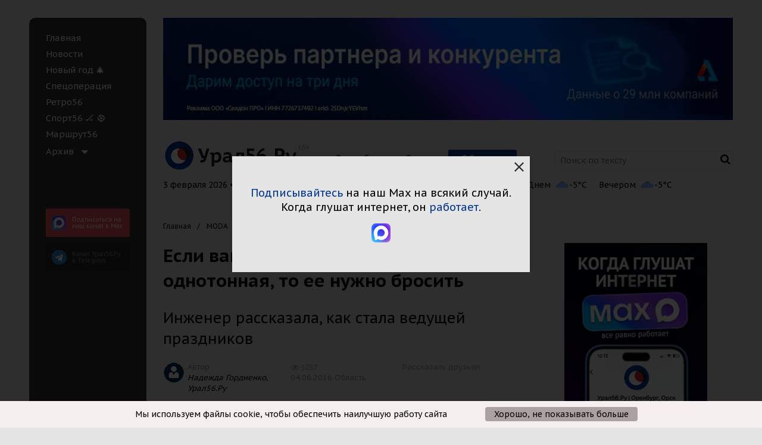

--- FILE ---
content_type: text/html; charset=UTF-8
request_url: https://www.ural56.ru/include/ajax/getHeaderTime.php?_=1770066492675
body_size: -186
content:

3 февраля 2026 • Вт • 02:08

--- FILE ---
content_type: text/html; charset=UTF-8
request_url: https://www.ural56.ru/include/ajax/getPopularNews.php?_=1770066492676
body_size: 11566
content:

  <h3 class="popular__title">
    <span id="popular-tabs" data-tabs role="tablist">
      Самое читаемое
      <span class="tabs-title popular__tabs-title is-active">
        <a class="popular__title-link" href="#pop-panel1" role="tab" aria-selected="true">за&nbsp;сегодня</a>
      </span> /
      <span class="tabs-title popular__tabs-title">
        <a class="popular__title-link" href="#pop-panel2" role="tab">за&nbsp;неделю</a>
      </span> /
      <span class="tabs-title popular__tabs-title">
        <a class="popular__title-link" href="#pop-panel3" role="tab">за&nbsp;месяц</a>
      </span>
    </span>
  </h3>
    <div class="tabs-content popular__tabs-content" data-tabs-content="popular-tabs">
      <div class="tabs-panel popular__tabs-panel is-active" id="pop-panel1">
        

<div class="popular__grid popular__grid_1">
      <div class="popular__grid-item">
      <div class="news-list__item news-list__item_no">
                <div class="news-list__item-img">
          <a href="/news/763707/">
            <img src="/upload/resize_cache/iblock/7ec/589_282_2/8mm9my0wlsh2p81hxxezivifhfk2jrv9.jpg" alt="На трассе М-5 в Оренбургской области и Башкирии частично закрыли движение транспорта" width="298" height="142" loading="lazy">
          </a>
        </div>
        <div class="news-list__item-data">
          <a href="/news/763707/" class="news-list__title">
            На трассе М-5 в Оренбургской области и Башкирии частично закрыли движение транспорта          </a>
          <div class="news-list__descr"></div>
          <div class="views">
            <span class="views__date">02 февраля 2026, 08:54</span>
            <span class="views counter-views" data-countview="true" data-id="763707">
                <span class="fa fa-eye views__eye"></span><span class="views-counter">6714</span>
                          </span>
          </div>
        </div>
      </div>
    </div>
      <div class="popular__grid-item">
      <div class="news-list__item news-list__item_no">
                <div class="news-list__item-img">
          <a href="/news/763731/">
            <img src="/upload/resize_cache/iblock/7f3/589_282_2/fx0umrjt0q2rbepodmf1s6hcueq2ez3t.jpg" alt="Крушение учебного самолета в Орске: фото с места трагедии" width="298" height="142" loading="lazy">
          </a>
        </div>
        <div class="news-list__item-data">
          <a href="/news/763731/" class="news-list__title">
            Крушение учебного самолета в Орске: фото с места трагедии          </a>
          <div class="news-list__descr"></div>
          <div class="views">
            <span class="views__date">02 февраля 2026, 13:49</span>
            <span class="views counter-views" data-countview="true" data-id="763731">
                <span class="fa fa-eye views__eye"></span><span class="views-counter">2062</span>
                          </span>
          </div>
        </div>
      </div>
    </div>
      <div class="popular__grid-item">
      <div class="news-list__item news-list__item_no">
                <div class="news-list__item-img">
          <a href="/news/763737/">
            <img src="/upload/resize_cache/iblock/16a/589_282_2/25v32tx3z0gbyqzgwlp8bpjgbeox17jy.jpeg" alt="На месте трагедии " width="298" height="142" loading="lazy">
          </a>
        </div>
        <div class="news-list__item-data">
          <a href="/news/763737/" class="news-list__title">
            Одна из возможных причин крушения учебного самолета в Орске - сваливание           </a>
          <div class="news-list__descr"></div>
          <div class="views">
            <span class="views__date">02 февраля 2026, 14:43</span>
            <span class="views counter-views" data-countview="true" data-id="763737">
                <span class="fa fa-eye views__eye"></span><span class="views-counter">1412</span>
                          </span>
          </div>
        </div>
      </div>
    </div>
  </div>

      </div>
      <div class="tabs-panel popular__tabs-panel" id="pop-panel2">
        

<div class="popular__grid popular__grid_1">
      <div class="popular__grid-item">
      <div class="news-list__item news-list__item_no">
                <div class="news-list__item-img">
          <a href="/news/763265/">
            <img src="/upload/resize_cache/iblock/342/589_282_2/ixhb7gq6vzxkjwt51z848z8dq3cyvewn.jpg" alt="Морозы пока не отступают: Информация об отмене занятий в школах Оренбургской области" width="298" height="142" loading="lazy">
          </a>
        </div>
        <div class="news-list__item-data">
          <a href="/news/763265/" class="news-list__title">
            Морозы пока не отступают: Информация об отмене занятий в школах Оренбургской области          </a>
          <div class="news-list__descr"></div>
          <div class="views">
            <span class="views__date">27 января 2026, 06:25</span>
            <span class="views counter-views" data-countview="true" data-id="763265">
                <span class="fa fa-eye views__eye"></span><span class="views-counter">7030</span>
                          </span>
          </div>
        </div>
      </div>
    </div>
      <div class="popular__grid-item">
      <div class="news-list__item news-list__item_no">
                <div class="news-list__item-img">
          <a href="/news/763707/">
            <img src="/upload/resize_cache/iblock/7ec/589_282_2/8mm9my0wlsh2p81hxxezivifhfk2jrv9.jpg" alt="На трассе М-5 в Оренбургской области и Башкирии частично закрыли движение транспорта" width="298" height="142" loading="lazy">
          </a>
        </div>
        <div class="news-list__item-data">
          <a href="/news/763707/" class="news-list__title">
            На трассе М-5 в Оренбургской области и Башкирии частично закрыли движение транспорта          </a>
          <div class="news-list__descr"></div>
          <div class="views">
            <span class="views__date">02 февраля 2026, 08:54</span>
            <span class="views counter-views" data-countview="true" data-id="763707">
                <span class="fa fa-eye views__eye"></span><span class="views-counter">6624</span>
                          </span>
          </div>
        </div>
      </div>
    </div>
      <div class="popular__grid-item">
      <div class="news-list__item news-list__item_no">
                <div class="news-list__item-img">
          <a href="/news/763321/">
            <img src="/upload/resize_cache/iblock/d5a/589_282_2/grs24vo8am5m2jr1ziwn3el6mq4e19ne.jpeg" alt="Корчагин и Саввон в зале суда 27 января 2026 года " width="298" height="142" loading="lazy">
          </a>
        </div>
        <div class="news-list__item-data">
          <a href="/news/763321/" class="news-list__title">
            25 лет для Корчагина и 18 лет для Саввона: в суде Оренбурга начались прения сторон по громкому делу (18+)          </a>
          <div class="news-list__descr"></div>
          <div class="views">
            <span class="views__date">27 января 2026, 18:42</span>
            <span class="views counter-views" data-countview="true" data-id="763321">
                <span class="fa fa-eye views__eye"></span><span class="views-counter">5104</span>
                          </span>
          </div>
        </div>
      </div>
    </div>
  </div>

      </div>
      <div class="tabs-panel popular__tabs-panel" id="pop-panel3">
        

<div class="popular__grid popular__grid_1">
      <div class="popular__grid-item">
      <div class="news-list__item news-list__item_no">
                <div class="news-list__item-img">
          <a href="/news/763185/">
            <img src="/upload/resize_cache/iblock/468/589_282_2/wqurnts97a8oahk76uvczby4aro9f97z.jpg" alt="Сегодня морозно: Информация об отмене занятий в школах Оренбургской области" width="298" height="142" loading="lazy">
          </a>
        </div>
        <div class="news-list__item-data">
          <a href="/news/763185/" class="news-list__title">
            Сегодня морозно: Информация об отмене занятий в школах Оренбургской области          </a>
          <div class="news-list__descr"></div>
          <div class="views">
            <span class="views__date">26 января 2026, 06:16</span>
            <span class="views counter-views" data-countview="true" data-id="763185">
                <span class="fa fa-eye views__eye"></span><span class="views-counter">11082</span>
                          </span>
          </div>
        </div>
      </div>
    </div>
      <div class="popular__grid-item">
      <div class="news-list__item news-list__item_no">
                <div class="news-list__item-img">
          <a href="/news/763173/">
            <img src="/upload/resize_cache/iblock/fa9/589_282_2/djdcs94r55pq5twhz3xe228x25vdve1k.jpeg" alt="Деньги, фото: архив" width="298" height="142" loading="lazy">
          </a>
        </div>
        <div class="news-list__item-data">
          <a href="/news/763173/" class="news-list__title">
            С 1 сентября в России вступят в силу новые правила для денежных переводов          </a>
          <div class="news-list__descr"></div>
          <div class="views">
            <span class="views__date">25 января 2026, 20:00</span>
            <span class="views counter-views" data-countview="true" data-id="763173">
                <span class="fa fa-eye views__eye"></span><span class="views-counter">8161</span>
                          </span>
          </div>
        </div>
      </div>
    </div>
      <div class="popular__grid-item">
      <div class="news-list__item news-list__item_no">
                <div class="news-list__item-img">
          <a href="/news/763265/">
            <img src="/upload/resize_cache/iblock/342/589_282_2/ixhb7gq6vzxkjwt51z848z8dq3cyvewn.jpg" alt="Морозы пока не отступают: Информация об отмене занятий в школах Оренбургской области" width="298" height="142" loading="lazy">
          </a>
        </div>
        <div class="news-list__item-data">
          <a href="/news/763265/" class="news-list__title">
            Морозы пока не отступают: Информация об отмене занятий в школах Оренбургской области          </a>
          <div class="news-list__descr"></div>
          <div class="views">
            <span class="views__date">27 января 2026, 06:25</span>
            <span class="views counter-views" data-countview="true" data-id="763265">
                <span class="fa fa-eye views__eye"></span><span class="views-counter">7030</span>
                          </span>
          </div>
        </div>
      </div>
    </div>
  </div>

      </div>
    </div>


--- FILE ---
content_type: text/html; charset=UTF-8
request_url: https://www.ural56.ru/api/get_header_info.php?text=%D0%A2%D0%B5%D0%BA%D1%81%D1%82
body_size: 1508
content:
{"weather":true,"weather_list":[{"TIME":"\u0421\u0435\u0439\u0447\u0430\u0441","IMG":"\/upload\/iblock\/1f5\/88qib0fx1wdn4912qgtwjo8n1800nc8b.svg","TEMPERATURE":"-7"},{"TIME":"\u0414\u043d\u0435\u043c","IMG":"\/upload\/iblock\/448\/zml90685p12t6en1rzuvghm5pnqawqph.svg","TEMPERATURE":"-5"},{"TIME":"\u0412\u0435\u0447\u0435\u0440\u043e\u043c","IMG":"\/upload\/iblock\/5e9\/y3b2xm5ltzo9oslsdywanqgby5wt626e.svg","TEMPERATURE":"-5"}],"courses":true,"courses_list":[{"currency":"USD","value":"75.73","icon":"$"},{"currency":"EUR","value":"90.47","icon":"\u20ac"}]}Array
(
    [weather] => 1
    [weather_list] => Array
        (
            [0] => Array
                (
                    [TIME] => Сейчас
                    [IMG] => /upload/iblock/1f5/88qib0fx1wdn4912qgtwjo8n1800nc8b.svg
                    [TEMPERATURE] => -7
                )

            [1] => Array
                (
                    [TIME] => Днем
                    [IMG] => /upload/iblock/448/zml90685p12t6en1rzuvghm5pnqawqph.svg
                    [TEMPERATURE] => -5
                )

            [2] => Array
                (
                    [TIME] => Вечером
                    [IMG] => /upload/iblock/5e9/y3b2xm5ltzo9oslsdywanqgby5wt626e.svg
                    [TEMPERATURE] => -5
                )

        )

    [courses] => 1
    [courses_list] => Array
        (
            [0] => Array
                (
                    [currency] => USD
                    [value] => 75.73
                    [icon] => $
                )

            [1] => Array
                (
                    [currency] => EUR
                    [value] => 90.47
                    [icon] => €
                )

        )

)
